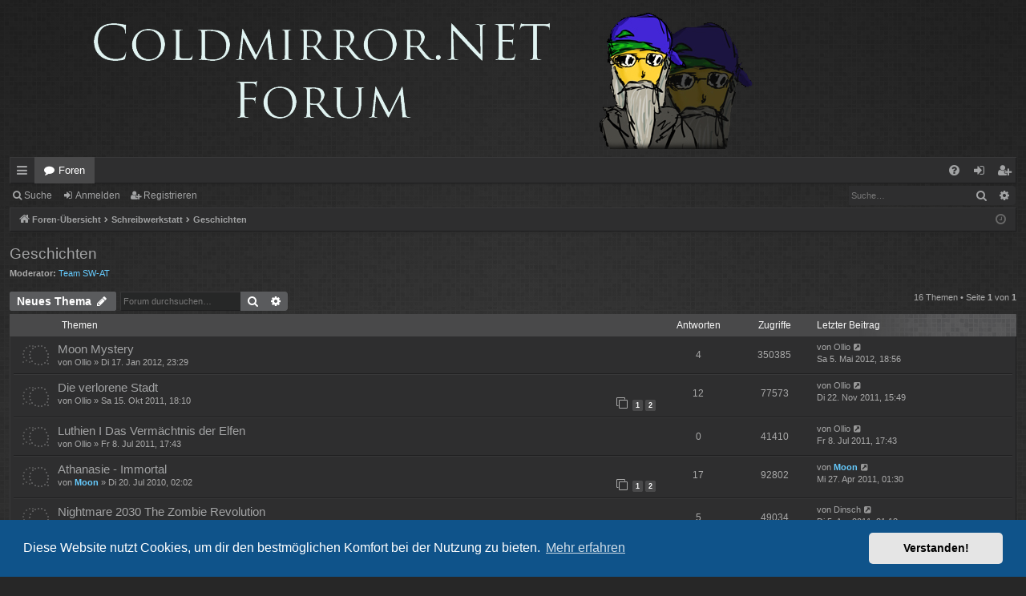

--- FILE ---
content_type: text/html; charset=UTF-8
request_url: https://coldmirror.net/viewforum.php?f=19&sid=f7def71ed78d0c44ff38810b26ca3b29
body_size: 8298
content:
<!DOCTYPE html>
<html dir="ltr" lang="de">
<head>
<meta charset="utf-8" />
<meta http-equiv="X-UA-Compatible" content="IE=edge">
<meta name="viewport" content="width=device-width, initial-scale=1" />

<title>Geschichten - Coldmirror Forum</title>




	<link rel="alternate" type="application/atom+xml" title="Feed - Coldmirror Forum" href="/app.php/feed?sid=a5dcfa03e73af9c7d9db2b5c600e3f06">					<link rel="alternate" type="application/atom+xml" title="Feed - Forum - Geschichten" href="/app.php/feed/forum/19?sid=a5dcfa03e73af9c7d9db2b5c600e3f06">		
	<link rel="canonical" href="https://forum.coldmirror.net/viewforum.php?f=19">

<!--
	phpBB style name: digi
	Based on style:   prosilver
	Original author:  Arty ( https://www.artodia.com )
	Modified by: 	  MrGaby
-->


<link href="./assets/css/font-awesome.min.css?assets_version=114" rel="stylesheet">
<link href="./styles/digi_orange/theme/stylesheet.css?assets_version=114" rel="stylesheet">



	<link href="./assets/cookieconsent/cookieconsent.min.css?assets_version=114" rel="stylesheet">

<!--[if lte IE 9]>
	<link href="./styles/digi_orange/theme/tweaks.css?assets_version=114" rel="stylesheet">
<![endif]-->


<link href="./ext/crizzo/aboutus/styles/prosilver/theme/aboutus.css?assets_version=114" rel="stylesheet" media="screen">



</head>
<body id="phpbb" class="nojs notouch section-viewforum ltr " data-online-text="Online">

<script type="text/javascript">
(function () {
  var span = document.createElement('span');
  
  span.className = 'fa';
  span.style.display = 'none';
  document.body.insertBefore(span, document.body.firstChild);
  
  function css(element, property) {
    return window.getComputedStyle(element, null).getPropertyValue(property);
  }
  
  if ((css(span, 'font-family')) !== 'FontAwesome') {
    var headHTML = document.head.innerHTML;
    headHTML += '<link href="https://cdnjs.cloudflare.com/ajax/libs/font-awesome/4.6.3/css/font-awesome.min.css" rel="stylesheet">';
    document.head.innerHTML = headHTML;
  }
  document.body.removeChild(span);
})();
</script>

	<a id="top" class="top-anchor" accesskey="t"></a>
	<div id="page-header" class="page-width">
		<div class="headerbar" role="banner">
					<div class="inner">

			<div id="site-description" class="site-description">
				<a id="logo" class="logo" href="./index.php?sid=a5dcfa03e73af9c7d9db2b5c600e3f06" title="Foren-Übersicht">
					<img src="./styles/digi_orange/theme/images/logo.png" data-src-hd="./styles/digi_orange/theme/images/logo_hd.png" alt="Coldmirror Forum"/>
				</a>
				<p class="sitename">Coldmirror Forum</p>
				<p>Das Forum für alle Coldmirror Fans und sonstige Leute</p>
				<p class="skiplink"><a href="#start_here">Zum Inhalt</a></p>
			</div>

																		
			</div>
					</div>


				


<div class="navbar tabbed not-static" role="navigation">
	<div class="inner page-width">
		<div class="nav-tabs" data-current-page="viewforum">
			<ul class="leftside">
				<li id="quick-links" class="quick-links tab responsive-menu dropdown-container">
					<a href="#" class="nav-link dropdown-trigger">Schnellzugriff</a>
					<div class="dropdown">
						<div class="pointer"><div class="pointer-inner"></div></div>
						<ul class="dropdown-contents" role="menu">
								
			<li class="separator"></li>
													<li>
								<a href="./search.php?search_id=unanswered&amp;sid=a5dcfa03e73af9c7d9db2b5c600e3f06" role="menuitem">
									<i class="icon fa-file-o fa-fw icon-gray" aria-hidden="true"></i><span>Unbeantwortete Themen</span>
								</a>
							</li>
							<li>
								<a href="./search.php?search_id=active_topics&amp;sid=a5dcfa03e73af9c7d9db2b5c600e3f06" role="menuitem">
									<i class="icon fa-file-o fa-fw icon-blue" aria-hidden="true"></i><span>Aktive Themen</span>
								</a>
							</li>
							<li class="separator"></li>
							<li>
								<a href="./search.php?sid=a5dcfa03e73af9c7d9db2b5c600e3f06" role="menuitem">
									<i class="icon fa-search fa-fw" aria-hidden="true"></i><span>Suche</span>
								</a>
							</li>	
	
													</ul>
					</div>
				</li>
												<li class="tab forums selected" data-responsive-class="small-icon icon-forums">
					<a class="nav-link" href="./index.php?sid=a5dcfa03e73af9c7d9db2b5c600e3f06">Foren</a>
				</li>
											</ul>
			<ul class="rightside" role="menu">
								<li class="tab faq" data-select-match="faq" data-responsive-class="small-icon icon-faq">
					<a class="nav-link" href="/app.php/help/faq?sid=a5dcfa03e73af9c7d9db2b5c600e3f06" rel="help" title="Häufig gestellte Fragen" role="menuitem">
						<i class="icon fa-question-circle fa-fw" aria-hidden="true"></i><span>FAQ</span>
					</a>
				</li>
																									<li class="tab login"  data-skip-responsive="true" data-select-match="login"><a class="nav-link" href="./ucp.php?mode=login&amp;redirect=viewforum.php%3Ff%3D19&amp;sid=a5dcfa03e73af9c7d9db2b5c600e3f06" title="Anmelden" accesskey="x" role="menuitem">Anmelden</a></li>
											<li class="tab register" data-skip-responsive="true" data-select-match="register"><a class="nav-link" href="./ucp.php?mode=register&amp;sid=a5dcfa03e73af9c7d9db2b5c600e3f06" role="menuitem">Registrieren</a></li>
																	</ul>
		</div>
	</div>
</div>

<div class="navbar secondary with-search">
	<ul role="menubar">
											<li class="small-icon icon-search responsive-hide"><a href="./search.php?sid=a5dcfa03e73af9c7d9db2b5c600e3f06">Suche</a></li>
														<li class="small-icon icon-login"><a href="./ucp.php?mode=login&amp;redirect=viewforum.php%3Ff%3D19&amp;sid=a5dcfa03e73af9c7d9db2b5c600e3f06" title="Anmelden">Anmelden</a></li>
									<li class="small-icon icon-register"><a href="./ucp.php?mode=register&amp;sid=a5dcfa03e73af9c7d9db2b5c600e3f06">Registrieren</a></li>
									
					<li class="search-box not-responsive">			<div id="search-box" class="search-box search-header" role="search">
				<form action="./search.php?sid=a5dcfa03e73af9c7d9db2b5c600e3f06" method="get" id="search">
				<fieldset>
					<input name="keywords" id="keywords" type="search" maxlength="128" title="Suche nach Wörtern" class="inputbox search tiny" size="20" value="" placeholder="Suche…" />
					<button class="button button-search" type="submit" title="Suche">
						<i class="icon fa-search fa-fw" aria-hidden="true"></i><span class="sr-only">Suche</span>
					</button>
					<a href="./search.php?sid=a5dcfa03e73af9c7d9db2b5c600e3f06" class="button button-search-end" title="Erweiterte Suche">
						<i class="icon fa-cog fa-fw" aria-hidden="true"></i><span class="sr-only">Erweiterte Suche</span>
					</a>
					<input type="hidden" name="sid" value="a5dcfa03e73af9c7d9db2b5c600e3f06" />

				</fieldset>
				</form>
			</div>
			</li>
			</ul>
</div>

	</div>

<div id="wrap" class="page-width">

	
	<a id="start_here" class="top-anchor"></a>
	<div id="page-body" class="page-body" role="main">
		<div class="navbar">
	<ul id="nav-breadcrumbs" class="nav-breadcrumbs linklist navlinks" role="menubar">
				
		
		<li class="breadcrumbs" itemscope itemtype="https://schema.org/BreadcrumbList">

			
						<span class="crumb" itemtype="https://schema.org/ListItem" itemprop="itemListElement" itemscope><a itemprop="item" href="./index.php?sid=a5dcfa03e73af9c7d9db2b5c600e3f06" accesskey="h" data-navbar-reference="index"><i class="icon fa-home fa-fw"></i><span itemprop="name">Foren-Übersicht</span></a><meta itemprop="position" content="1" /></span>

									
						<span class="crumb" itemtype="https://schema.org/ListItem" itemprop="itemListElement" itemscope data-forum-id="17"><a itemprop="item" href="./viewforum.php?f=17&amp;sid=a5dcfa03e73af9c7d9db2b5c600e3f06"><span itemprop="name">Schreibwerkstatt</span></a><meta itemprop="position" content="2" /></span>
												
						<span class="crumb" itemtype="https://schema.org/ListItem" itemprop="itemListElement" itemscope data-forum-id="19"><a itemprop="item" href="./viewforum.php?f=19&amp;sid=a5dcfa03e73af9c7d9db2b5c600e3f06"><span itemprop="name">Geschichten</span></a><meta itemprop="position" content="3" /></span>
						
			
		</li>

		
		
			<li class="rightside responsive-search">
				<a href="./search.php?sid=a5dcfa03e73af9c7d9db2b5c600e3f06" title="Zeigt die erweiterten Suchoptionen an" role="menuitem">
					<i class="icon fa-search fa-fw" aria-hidden="true"></i><span class="sr-only">Suche</span>
				</a>
			</li>
				<li class="rightside dropdown-container icon-only">
			<a href="#" class="dropdown-trigger time" title="Aktuelle Zeit: Sa 17. Jan 2026, 07:35"><i class="fa fa-clock-o"></i></a>
			<div class="dropdown">
				<div class="pointer"><div class="pointer-inner"></div></div>
				<ul class="dropdown-contents">
					<li>Aktuelle Zeit: Sa 17. Jan 2026, 07:35</li>
					<li>Alle Zeiten sind <span title="UTC+1">UTC+01:00</span></li>
				</ul>
			</div>
		</li>
	</ul>
</div>

		
		<h2 class="forum-title"><a href="./viewforum.php?f=19&amp;sid=a5dcfa03e73af9c7d9db2b5c600e3f06">Geschichten</a></h2>
<div>
	<!-- NOTE: remove the style="display: none" when you want to have the forum description on the forum body -->
	<div style="display: none !important;">Bereich für eure Geschichten<br /></div>	<p><strong>Moderator:</strong> <a style="color:#66CCFF;" href="./memberlist.php?mode=group&amp;g=10&amp;sid=a5dcfa03e73af9c7d9db2b5c600e3f06">Team SW-AT</a></p></div>



	<div class="action-bar bar-top">

				
		<a href="./posting.php?mode=post&amp;f=19&amp;sid=a5dcfa03e73af9c7d9db2b5c600e3f06" class="button" title="Neues Thema erstellen">
							<span>Neues Thema</span> <i class="icon fa-pencil fa-fw" aria-hidden="true"></i>
					</a>
			
	
			<div class="search-box" role="search">
			<form method="get" id="forum-search" action="./search.php?sid=a5dcfa03e73af9c7d9db2b5c600e3f06">
			<fieldset>
				<input class="inputbox search tiny" type="search" name="keywords" id="search_keywords" size="20" placeholder="Forum durchsuchen…" />
				<button class="button button-search" type="submit" title="Suche">
					<i class="icon fa-search fa-fw" aria-hidden="true"></i><span class="sr-only">Suche</span>
				</button>
				<a href="./search.php?fid%5B%5D=19&amp;sid=a5dcfa03e73af9c7d9db2b5c600e3f06" class="button button-search-end" title="Erweiterte Suche">
					<i class="icon fa-cog fa-fw" aria-hidden="true"></i><span class="sr-only">Erweiterte Suche</span>
				</a>
				<input type="hidden" name="fid[0]" value="19" />
<input type="hidden" name="sid" value="a5dcfa03e73af9c7d9db2b5c600e3f06" />

			</fieldset>
			</form>
		</div>
	
	<div class="pagination">
				16 Themen
					&bull; Seite <strong>1</strong> von <strong>1</strong>
			</div>

	</div>




	
			<div class="forumbg">
		<div class="inner">
		<ul class="topiclist">
			<li class="header">
				<dl class="row-item">
					<dt><div class="list-inner">Themen</div></dt>
					<dd class="posts">Antworten</dd>
					<dd class="views">Zugriffe</dd>
					<dd class="lastpost"><span>Letzter Beitrag</span></dd>
				</dl>
			</li>
		</ul>
		<ul class="topiclist topics">
	
				<li class="row bg1">
						<dl class="row-item topic_read">
				<dt title="Keine ungelesenen Beiträge">
										<div class="list-inner">
																		<a href="./viewtopic.php?t=589&amp;sid=a5dcfa03e73af9c7d9db2b5c600e3f06" class="topictitle">Moon Mystery</a>																								<br />
												
												<div class="responsive-show" style="display: none;">
							Letzter Beitrag von <a href="./memberlist.php?mode=viewprofile&amp;u=730&amp;sid=a5dcfa03e73af9c7d9db2b5c600e3f06" class="username">Ollio</a> &laquo; <a href="./viewtopic.php?p=27584&amp;sid=a5dcfa03e73af9c7d9db2b5c600e3f06#p27584" title="Gehe zum letzten Beitrag"><time datetime="2012-05-05T17:56:51+00:00">Sa 5. Mai 2012, 18:56</time></a>
													</div>
														<span class="responsive-show left-box" style="display: none;">Antworten: <strong>4</strong></span>
													
						<div class="topic-poster responsive-hide left-box">
																												von <a href="./memberlist.php?mode=viewprofile&amp;u=730&amp;sid=a5dcfa03e73af9c7d9db2b5c600e3f06" class="username">Ollio</a> &raquo; <time datetime="2012-01-17T22:29:25+00:00">Di 17. Jan 2012, 23:29</time>
																				</div>
						
											</div>
				</dt>
				<dd class="posts">4 <dfn>Antworten</dfn></dd>
				<dd class="views">350385 <dfn>Zugriffe</dfn></dd>
				<dd class="lastpost">
					<span><dfn>Letzter Beitrag </dfn>von <a href="./memberlist.php?mode=viewprofile&amp;u=730&amp;sid=a5dcfa03e73af9c7d9db2b5c600e3f06" class="username">Ollio</a>													<a href="./viewtopic.php?p=27584&amp;sid=a5dcfa03e73af9c7d9db2b5c600e3f06#p27584" title="Gehe zum letzten Beitrag">
								<i class="icon fa-external-link-square fa-fw icon-lightgray icon-md" aria-hidden="true"></i><span class="sr-only"></span>
							</a>
												<br /><time datetime="2012-05-05T17:56:51+00:00">Sa 5. Mai 2012, 18:56</time>
					</span>
				</dd>
			</dl>
					</li>
		
	

	
	
				<li class="row bg2">
						<dl class="row-item topic_read">
				<dt title="Keine ungelesenen Beiträge">
										<div class="list-inner">
																		<a href="./viewtopic.php?t=533&amp;sid=a5dcfa03e73af9c7d9db2b5c600e3f06" class="topictitle">Die verlorene Stadt</a>																								<br />
												
												<div class="responsive-show" style="display: none;">
							Letzter Beitrag von <a href="./memberlist.php?mode=viewprofile&amp;u=730&amp;sid=a5dcfa03e73af9c7d9db2b5c600e3f06" class="username">Ollio</a> &laquo; <a href="./viewtopic.php?p=27264&amp;sid=a5dcfa03e73af9c7d9db2b5c600e3f06#p27264" title="Gehe zum letzten Beitrag"><time datetime="2011-11-22T14:49:45+00:00">Di 22. Nov 2011, 15:49</time></a>
													</div>
														<span class="responsive-show left-box" style="display: none;">Antworten: <strong>12</strong></span>
													
						<div class="topic-poster responsive-hide left-box">
																												von <a href="./memberlist.php?mode=viewprofile&amp;u=730&amp;sid=a5dcfa03e73af9c7d9db2b5c600e3f06" class="username">Ollio</a> &raquo; <time datetime="2011-10-15T17:10:06+00:00">Sa 15. Okt 2011, 18:10</time>
																				</div>
												<div class="pagination">
							<span><i class="icon fa-clone fa-fw" aria-hidden="true"></i></span>
							<ul>
															<li><a class="button" href="./viewtopic.php?t=533&amp;sid=a5dcfa03e73af9c7d9db2b5c600e3f06">1</a></li>
																							<li><a class="button" href="./viewtopic.php?t=533&amp;sid=a5dcfa03e73af9c7d9db2b5c600e3f06&amp;start=10">2</a></li>
																																													</ul>
						</div>
						
											</div>
				</dt>
				<dd class="posts">12 <dfn>Antworten</dfn></dd>
				<dd class="views">77573 <dfn>Zugriffe</dfn></dd>
				<dd class="lastpost">
					<span><dfn>Letzter Beitrag </dfn>von <a href="./memberlist.php?mode=viewprofile&amp;u=730&amp;sid=a5dcfa03e73af9c7d9db2b5c600e3f06" class="username">Ollio</a>													<a href="./viewtopic.php?p=27264&amp;sid=a5dcfa03e73af9c7d9db2b5c600e3f06#p27264" title="Gehe zum letzten Beitrag">
								<i class="icon fa-external-link-square fa-fw icon-lightgray icon-md" aria-hidden="true"></i><span class="sr-only"></span>
							</a>
												<br /><time datetime="2011-11-22T14:49:45+00:00">Di 22. Nov 2011, 15:49</time>
					</span>
				</dd>
			</dl>
					</li>
		
	

	
	
				<li class="row bg1">
						<dl class="row-item topic_read">
				<dt title="Keine ungelesenen Beiträge">
										<div class="list-inner">
																		<a href="./viewtopic.php?t=514&amp;sid=a5dcfa03e73af9c7d9db2b5c600e3f06" class="topictitle">Luthien I Das Vermächtnis der Elfen</a>																								<br />
												
												<div class="responsive-show" style="display: none;">
							Letzter Beitrag von <a href="./memberlist.php?mode=viewprofile&amp;u=730&amp;sid=a5dcfa03e73af9c7d9db2b5c600e3f06" class="username">Ollio</a> &laquo; <a href="./viewtopic.php?p=27100&amp;sid=a5dcfa03e73af9c7d9db2b5c600e3f06#p27100" title="Gehe zum letzten Beitrag"><time datetime="2011-07-08T16:43:47+00:00">Fr 8. Jul 2011, 17:43</time></a>
													</div>
													
						<div class="topic-poster responsive-hide left-box">
																												von <a href="./memberlist.php?mode=viewprofile&amp;u=730&amp;sid=a5dcfa03e73af9c7d9db2b5c600e3f06" class="username">Ollio</a> &raquo; <time datetime="2011-07-08T16:43:47+00:00">Fr 8. Jul 2011, 17:43</time>
																				</div>
						
											</div>
				</dt>
				<dd class="posts">0 <dfn>Antworten</dfn></dd>
				<dd class="views">41410 <dfn>Zugriffe</dfn></dd>
				<dd class="lastpost">
					<span><dfn>Letzter Beitrag </dfn>von <a href="./memberlist.php?mode=viewprofile&amp;u=730&amp;sid=a5dcfa03e73af9c7d9db2b5c600e3f06" class="username">Ollio</a>													<a href="./viewtopic.php?p=27100&amp;sid=a5dcfa03e73af9c7d9db2b5c600e3f06#p27100" title="Gehe zum letzten Beitrag">
								<i class="icon fa-external-link-square fa-fw icon-lightgray icon-md" aria-hidden="true"></i><span class="sr-only"></span>
							</a>
												<br /><time datetime="2011-07-08T16:43:47+00:00">Fr 8. Jul 2011, 17:43</time>
					</span>
				</dd>
			</dl>
					</li>
		
	

	
	
				<li class="row bg2">
						<dl class="row-item topic_read">
				<dt title="Keine ungelesenen Beiträge">
										<div class="list-inner">
																		<a href="./viewtopic.php?t=400&amp;sid=a5dcfa03e73af9c7d9db2b5c600e3f06" class="topictitle">Athanasie - Immortal</a>																								<br />
												
												<div class="responsive-show" style="display: none;">
							Letzter Beitrag von <a href="./memberlist.php?mode=viewprofile&amp;u=57&amp;sid=a5dcfa03e73af9c7d9db2b5c600e3f06" style="color: #66CCFF;" class="username-coloured">Moon</a> &laquo; <a href="./viewtopic.php?p=26951&amp;sid=a5dcfa03e73af9c7d9db2b5c600e3f06#p26951" title="Gehe zum letzten Beitrag"><time datetime="2011-04-27T00:30:36+00:00">Mi 27. Apr 2011, 01:30</time></a>
													</div>
														<span class="responsive-show left-box" style="display: none;">Antworten: <strong>17</strong></span>
													
						<div class="topic-poster responsive-hide left-box">
																												von <a href="./memberlist.php?mode=viewprofile&amp;u=57&amp;sid=a5dcfa03e73af9c7d9db2b5c600e3f06" style="color: #66CCFF;" class="username-coloured">Moon</a> &raquo; <time datetime="2010-07-20T01:02:10+00:00">Di 20. Jul 2010, 02:02</time>
																				</div>
												<div class="pagination">
							<span><i class="icon fa-clone fa-fw" aria-hidden="true"></i></span>
							<ul>
															<li><a class="button" href="./viewtopic.php?t=400&amp;sid=a5dcfa03e73af9c7d9db2b5c600e3f06">1</a></li>
																							<li><a class="button" href="./viewtopic.php?t=400&amp;sid=a5dcfa03e73af9c7d9db2b5c600e3f06&amp;start=10">2</a></li>
																																													</ul>
						</div>
						
											</div>
				</dt>
				<dd class="posts">17 <dfn>Antworten</dfn></dd>
				<dd class="views">92802 <dfn>Zugriffe</dfn></dd>
				<dd class="lastpost">
					<span><dfn>Letzter Beitrag </dfn>von <a href="./memberlist.php?mode=viewprofile&amp;u=57&amp;sid=a5dcfa03e73af9c7d9db2b5c600e3f06" style="color: #66CCFF;" class="username-coloured">Moon</a>													<a href="./viewtopic.php?p=26951&amp;sid=a5dcfa03e73af9c7d9db2b5c600e3f06#p26951" title="Gehe zum letzten Beitrag">
								<i class="icon fa-external-link-square fa-fw icon-lightgray icon-md" aria-hidden="true"></i><span class="sr-only"></span>
							</a>
												<br /><time datetime="2011-04-27T00:30:36+00:00">Mi 27. Apr 2011, 01:30</time>
					</span>
				</dd>
			</dl>
					</li>
		
	

	
	
				<li class="row bg1">
						<dl class="row-item topic_read">
				<dt title="Keine ungelesenen Beiträge">
										<div class="list-inner">
																		<a href="./viewtopic.php?t=485&amp;sid=a5dcfa03e73af9c7d9db2b5c600e3f06" class="topictitle">Nightmare 2030 The Zombie Revolution</a>																								<br />
												
												<div class="responsive-show" style="display: none;">
							Letzter Beitrag von <a href="./memberlist.php?mode=viewprofile&amp;u=80&amp;sid=a5dcfa03e73af9c7d9db2b5c600e3f06" class="username">Dinsch</a> &laquo; <a href="./viewtopic.php?p=26918&amp;sid=a5dcfa03e73af9c7d9db2b5c600e3f06#p26918" title="Gehe zum letzten Beitrag"><time datetime="2011-04-05T20:18:14+00:00">Di 5. Apr 2011, 21:18</time></a>
													</div>
														<span class="responsive-show left-box" style="display: none;">Antworten: <strong>5</strong></span>
													
						<div class="topic-poster responsive-hide left-box">
																												von <a href="./memberlist.php?mode=viewprofile&amp;u=730&amp;sid=a5dcfa03e73af9c7d9db2b5c600e3f06" class="username">Ollio</a> &raquo; <time datetime="2011-03-10T18:42:29+00:00">Do 10. Mär 2011, 19:42</time>
																				</div>
						
											</div>
				</dt>
				<dd class="posts">5 <dfn>Antworten</dfn></dd>
				<dd class="views">49034 <dfn>Zugriffe</dfn></dd>
				<dd class="lastpost">
					<span><dfn>Letzter Beitrag </dfn>von <a href="./memberlist.php?mode=viewprofile&amp;u=80&amp;sid=a5dcfa03e73af9c7d9db2b5c600e3f06" class="username">Dinsch</a>													<a href="./viewtopic.php?p=26918&amp;sid=a5dcfa03e73af9c7d9db2b5c600e3f06#p26918" title="Gehe zum letzten Beitrag">
								<i class="icon fa-external-link-square fa-fw icon-lightgray icon-md" aria-hidden="true"></i><span class="sr-only"></span>
							</a>
												<br /><time datetime="2011-04-05T20:18:14+00:00">Di 5. Apr 2011, 21:18</time>
					</span>
				</dd>
			</dl>
					</li>
		
	

	
	
				<li class="row bg2">
						<dl class="row-item topic_read">
				<dt title="Keine ungelesenen Beiträge">
										<div class="list-inner">
																		<a href="./viewtopic.php?t=487&amp;sid=a5dcfa03e73af9c7d9db2b5c600e3f06" class="topictitle">Last Words (Interaktives Hörspiel)</a>																								<br />
												
												<div class="responsive-show" style="display: none;">
							Letzter Beitrag von <a href="./memberlist.php?mode=viewprofile&amp;u=748&amp;sid=a5dcfa03e73af9c7d9db2b5c600e3f06" class="username">Zyriak</a> &laquo; <a href="./viewtopic.php?p=26852&amp;sid=a5dcfa03e73af9c7d9db2b5c600e3f06#p26852" title="Gehe zum letzten Beitrag"><time datetime="2011-03-17T10:55:12+00:00">Do 17. Mär 2011, 11:55</time></a>
													</div>
													
						<div class="topic-poster responsive-hide left-box">
																												von <a href="./memberlist.php?mode=viewprofile&amp;u=748&amp;sid=a5dcfa03e73af9c7d9db2b5c600e3f06" class="username">Zyriak</a> &raquo; <time datetime="2011-03-17T10:55:12+00:00">Do 17. Mär 2011, 11:55</time>
																				</div>
						
											</div>
				</dt>
				<dd class="posts">0 <dfn>Antworten</dfn></dd>
				<dd class="views">44732 <dfn>Zugriffe</dfn></dd>
				<dd class="lastpost">
					<span><dfn>Letzter Beitrag </dfn>von <a href="./memberlist.php?mode=viewprofile&amp;u=748&amp;sid=a5dcfa03e73af9c7d9db2b5c600e3f06" class="username">Zyriak</a>													<a href="./viewtopic.php?p=26852&amp;sid=a5dcfa03e73af9c7d9db2b5c600e3f06#p26852" title="Gehe zum letzten Beitrag">
								<i class="icon fa-external-link-square fa-fw icon-lightgray icon-md" aria-hidden="true"></i><span class="sr-only"></span>
							</a>
												<br /><time datetime="2011-03-17T10:55:12+00:00">Do 17. Mär 2011, 11:55</time>
					</span>
				</dd>
			</dl>
					</li>
		
	

	
	
				<li class="row bg1">
						<dl class="row-item topic_read_hot">
				<dt title="Keine ungelesenen Beiträge">
										<div class="list-inner">
																		<a href="./viewtopic.php?t=192&amp;sid=a5dcfa03e73af9c7d9db2b5c600e3f06" class="topictitle">Schreibt euch leer</a>																								<br />
												
												<div class="responsive-show" style="display: none;">
							Letzter Beitrag von <a href="./memberlist.php?mode=viewprofile&amp;u=212&amp;sid=a5dcfa03e73af9c7d9db2b5c600e3f06" class="username">Misha</a> &laquo; <a href="./viewtopic.php?p=22442&amp;sid=a5dcfa03e73af9c7d9db2b5c600e3f06#p22442" title="Gehe zum letzten Beitrag"><time datetime="2010-06-06T19:58:12+00:00">So 6. Jun 2010, 20:58</time></a>
													</div>
														<span class="responsive-show left-box" style="display: none;">Antworten: <strong>72</strong></span>
													
						<div class="topic-poster responsive-hide left-box">
							<i class="icon fa-bar-chart fa-fw" aria-hidden="true"></i>																					von <a href="./memberlist.php?mode=viewprofile&amp;u=212&amp;sid=a5dcfa03e73af9c7d9db2b5c600e3f06" class="username">Misha</a> &raquo; <time datetime="2009-11-16T21:44:30+00:00">Mo 16. Nov 2009, 22:44</time>
																				</div>
												<div class="pagination">
							<span><i class="icon fa-clone fa-fw" aria-hidden="true"></i></span>
							<ul>
															<li><a class="button" href="./viewtopic.php?t=192&amp;sid=a5dcfa03e73af9c7d9db2b5c600e3f06">1</a></li>
																							<li class="ellipsis"><span>…</span></li>
																							<li><a class="button" href="./viewtopic.php?t=192&amp;sid=a5dcfa03e73af9c7d9db2b5c600e3f06&amp;start=30">4</a></li>
																							<li><a class="button" href="./viewtopic.php?t=192&amp;sid=a5dcfa03e73af9c7d9db2b5c600e3f06&amp;start=40">5</a></li>
																							<li><a class="button" href="./viewtopic.php?t=192&amp;sid=a5dcfa03e73af9c7d9db2b5c600e3f06&amp;start=50">6</a></li>
																							<li><a class="button" href="./viewtopic.php?t=192&amp;sid=a5dcfa03e73af9c7d9db2b5c600e3f06&amp;start=60">7</a></li>
																							<li><a class="button" href="./viewtopic.php?t=192&amp;sid=a5dcfa03e73af9c7d9db2b5c600e3f06&amp;start=70">8</a></li>
																																													</ul>
						</div>
						
											</div>
				</dt>
				<dd class="posts">72 <dfn>Antworten</dfn></dd>
				<dd class="views">304014 <dfn>Zugriffe</dfn></dd>
				<dd class="lastpost">
					<span><dfn>Letzter Beitrag </dfn>von <a href="./memberlist.php?mode=viewprofile&amp;u=212&amp;sid=a5dcfa03e73af9c7d9db2b5c600e3f06" class="username">Misha</a>													<a href="./viewtopic.php?p=22442&amp;sid=a5dcfa03e73af9c7d9db2b5c600e3f06#p22442" title="Gehe zum letzten Beitrag">
								<i class="icon fa-external-link-square fa-fw icon-lightgray icon-md" aria-hidden="true"></i><span class="sr-only"></span>
							</a>
												<br /><time datetime="2010-06-06T19:58:12+00:00">So 6. Jun 2010, 20:58</time>
					</span>
				</dd>
			</dl>
					</li>
		
	

	
	
				<li class="row bg2">
						<dl class="row-item topic_read">
				<dt title="Keine ungelesenen Beiträge">
										<div class="list-inner">
																		<a href="./viewtopic.php?t=312&amp;sid=a5dcfa03e73af9c7d9db2b5c600e3f06" class="topictitle">TVS (Working Title)</a>																								<br />
												
												<div class="responsive-show" style="display: none;">
							Letzter Beitrag von <a href="./memberlist.php?mode=viewprofile&amp;u=164&amp;sid=a5dcfa03e73af9c7d9db2b5c600e3f06" class="username">Jake</a> &laquo; <a href="./viewtopic.php?p=16748&amp;sid=a5dcfa03e73af9c7d9db2b5c600e3f06#p16748" title="Gehe zum letzten Beitrag"><time datetime="2010-04-09T18:22:00+00:00">Fr 9. Apr 2010, 19:22</time></a>
													</div>
														<span class="responsive-show left-box" style="display: none;">Antworten: <strong>22</strong></span>
													
						<div class="topic-poster responsive-hide left-box">
																												von <a href="./memberlist.php?mode=viewprofile&amp;u=522&amp;sid=a5dcfa03e73af9c7d9db2b5c600e3f06" class="username">DarthHomer</a> &raquo; <time datetime="2010-04-07T00:29:43+00:00">Mi 7. Apr 2010, 01:29</time>
																				</div>
												<div class="pagination">
							<span><i class="icon fa-clone fa-fw" aria-hidden="true"></i></span>
							<ul>
															<li><a class="button" href="./viewtopic.php?t=312&amp;sid=a5dcfa03e73af9c7d9db2b5c600e3f06">1</a></li>
																							<li><a class="button" href="./viewtopic.php?t=312&amp;sid=a5dcfa03e73af9c7d9db2b5c600e3f06&amp;start=10">2</a></li>
																							<li><a class="button" href="./viewtopic.php?t=312&amp;sid=a5dcfa03e73af9c7d9db2b5c600e3f06&amp;start=20">3</a></li>
																																													</ul>
						</div>
						
											</div>
				</dt>
				<dd class="posts">22 <dfn>Antworten</dfn></dd>
				<dd class="views">105221 <dfn>Zugriffe</dfn></dd>
				<dd class="lastpost">
					<span><dfn>Letzter Beitrag </dfn>von <a href="./memberlist.php?mode=viewprofile&amp;u=164&amp;sid=a5dcfa03e73af9c7d9db2b5c600e3f06" class="username">Jake</a>													<a href="./viewtopic.php?p=16748&amp;sid=a5dcfa03e73af9c7d9db2b5c600e3f06#p16748" title="Gehe zum letzten Beitrag">
								<i class="icon fa-external-link-square fa-fw icon-lightgray icon-md" aria-hidden="true"></i><span class="sr-only"></span>
							</a>
												<br /><time datetime="2010-04-09T18:22:00+00:00">Fr 9. Apr 2010, 19:22</time>
					</span>
				</dd>
			</dl>
					</li>
		
	

	
	
				<li class="row bg1">
						<dl class="row-item topic_read">
				<dt title="Keine ungelesenen Beiträge">
										<div class="list-inner">
																		<a href="./viewtopic.php?t=196&amp;sid=a5dcfa03e73af9c7d9db2b5c600e3f06" class="topictitle">Immortal</a>																								<br />
												
												<div class="responsive-show" style="display: none;">
							Letzter Beitrag von <a href="./memberlist.php?mode=viewprofile&amp;u=212&amp;sid=a5dcfa03e73af9c7d9db2b5c600e3f06" class="username">Misha</a> &laquo; <a href="./viewtopic.php?p=11764&amp;sid=a5dcfa03e73af9c7d9db2b5c600e3f06#p11764" title="Gehe zum letzten Beitrag"><time datetime="2010-01-19T20:28:32+00:00">Di 19. Jan 2010, 21:28</time></a>
													</div>
														<span class="responsive-show left-box" style="display: none;">Antworten: <strong>4</strong></span>
													
						<div class="topic-poster responsive-hide left-box">
																												von <a href="./memberlist.php?mode=viewprofile&amp;u=212&amp;sid=a5dcfa03e73af9c7d9db2b5c600e3f06" class="username">Misha</a> &raquo; <time datetime="2009-11-20T21:05:01+00:00">Fr 20. Nov 2009, 22:05</time>
																				</div>
						
											</div>
				</dt>
				<dd class="posts">4 <dfn>Antworten</dfn></dd>
				<dd class="views">33517 <dfn>Zugriffe</dfn></dd>
				<dd class="lastpost">
					<span><dfn>Letzter Beitrag </dfn>von <a href="./memberlist.php?mode=viewprofile&amp;u=212&amp;sid=a5dcfa03e73af9c7d9db2b5c600e3f06" class="username">Misha</a>													<a href="./viewtopic.php?p=11764&amp;sid=a5dcfa03e73af9c7d9db2b5c600e3f06#p11764" title="Gehe zum letzten Beitrag">
								<i class="icon fa-external-link-square fa-fw icon-lightgray icon-md" aria-hidden="true"></i><span class="sr-only"></span>
							</a>
												<br /><time datetime="2010-01-19T20:28:32+00:00">Di 19. Jan 2010, 21:28</time>
					</span>
				</dd>
			</dl>
					</li>
		
	

	
	
				<li class="row bg2">
						<dl class="row-item topic_read">
				<dt title="Keine ungelesenen Beiträge">
										<div class="list-inner">
																		<a href="./viewtopic.php?t=255&amp;sid=a5dcfa03e73af9c7d9db2b5c600e3f06" class="topictitle">Avalee</a>																								<br />
												
												<div class="responsive-show" style="display: none;">
							Letzter Beitrag von <a href="./memberlist.php?mode=viewprofile&amp;u=431&amp;sid=a5dcfa03e73af9c7d9db2b5c600e3f06" class="username">Marilou</a> &laquo; <a href="./viewtopic.php?p=11142&amp;sid=a5dcfa03e73af9c7d9db2b5c600e3f06#p11142" title="Gehe zum letzten Beitrag"><time datetime="2010-01-12T15:39:16+00:00">Di 12. Jan 2010, 16:39</time></a>
													</div>
														<span class="responsive-show left-box" style="display: none;">Antworten: <strong>3</strong></span>
													
						<div class="topic-poster responsive-hide left-box">
																												von <a href="./memberlist.php?mode=viewprofile&amp;u=431&amp;sid=a5dcfa03e73af9c7d9db2b5c600e3f06" class="username">Marilou</a> &raquo; <time datetime="2010-01-11T12:56:52+00:00">Mo 11. Jan 2010, 13:56</time>
																				</div>
						
											</div>
				</dt>
				<dd class="posts">3 <dfn>Antworten</dfn></dd>
				<dd class="views">33658 <dfn>Zugriffe</dfn></dd>
				<dd class="lastpost">
					<span><dfn>Letzter Beitrag </dfn>von <a href="./memberlist.php?mode=viewprofile&amp;u=431&amp;sid=a5dcfa03e73af9c7d9db2b5c600e3f06" class="username">Marilou</a>													<a href="./viewtopic.php?p=11142&amp;sid=a5dcfa03e73af9c7d9db2b5c600e3f06#p11142" title="Gehe zum letzten Beitrag">
								<i class="icon fa-external-link-square fa-fw icon-lightgray icon-md" aria-hidden="true"></i><span class="sr-only"></span>
							</a>
												<br /><time datetime="2010-01-12T15:39:16+00:00">Di 12. Jan 2010, 16:39</time>
					</span>
				</dd>
			</dl>
					</li>
		
	

	
	
				<li class="row bg1">
						<dl class="row-item topic_read">
				<dt title="Keine ungelesenen Beiträge">
										<div class="list-inner">
																		<a href="./viewtopic.php?t=136&amp;sid=a5dcfa03e73af9c7d9db2b5c600e3f06" class="topictitle">Changeling</a>																								<br />
												
												<div class="responsive-show" style="display: none;">
							Letzter Beitrag von <a href="./memberlist.php?mode=viewprofile&amp;u=212&amp;sid=a5dcfa03e73af9c7d9db2b5c600e3f06" class="username">Misha</a> &laquo; <a href="./viewtopic.php?p=10658&amp;sid=a5dcfa03e73af9c7d9db2b5c600e3f06#p10658" title="Gehe zum letzten Beitrag"><time datetime="2010-01-06T16:42:04+00:00">Mi 6. Jan 2010, 17:42</time></a>
													</div>
														<span class="responsive-show left-box" style="display: none;">Antworten: <strong>11</strong></span>
													
						<div class="topic-poster responsive-hide left-box">
																												von <a href="./memberlist.php?mode=viewprofile&amp;u=212&amp;sid=a5dcfa03e73af9c7d9db2b5c600e3f06" class="username">Misha</a> &raquo; <time datetime="2009-10-15T22:06:27+00:00">Do 15. Okt 2009, 23:06</time>
																				</div>
												<div class="pagination">
							<span><i class="icon fa-clone fa-fw" aria-hidden="true"></i></span>
							<ul>
															<li><a class="button" href="./viewtopic.php?t=136&amp;sid=a5dcfa03e73af9c7d9db2b5c600e3f06">1</a></li>
																							<li><a class="button" href="./viewtopic.php?t=136&amp;sid=a5dcfa03e73af9c7d9db2b5c600e3f06&amp;start=10">2</a></li>
																																													</ul>
						</div>
						
											</div>
				</dt>
				<dd class="posts">11 <dfn>Antworten</dfn></dd>
				<dd class="views">66539 <dfn>Zugriffe</dfn></dd>
				<dd class="lastpost">
					<span><dfn>Letzter Beitrag </dfn>von <a href="./memberlist.php?mode=viewprofile&amp;u=212&amp;sid=a5dcfa03e73af9c7d9db2b5c600e3f06" class="username">Misha</a>													<a href="./viewtopic.php?p=10658&amp;sid=a5dcfa03e73af9c7d9db2b5c600e3f06#p10658" title="Gehe zum letzten Beitrag">
								<i class="icon fa-external-link-square fa-fw icon-lightgray icon-md" aria-hidden="true"></i><span class="sr-only"></span>
							</a>
												<br /><time datetime="2010-01-06T16:42:04+00:00">Mi 6. Jan 2010, 17:42</time>
					</span>
				</dd>
			</dl>
					</li>
		
	

	
	
				<li class="row bg2">
						<dl class="row-item topic_read">
				<dt title="Keine ungelesenen Beiträge">
										<div class="list-inner">
																		<a href="./viewtopic.php?t=121&amp;sid=a5dcfa03e73af9c7d9db2b5c600e3f06" class="topictitle">Irohat</a>																								<br />
												
												<div class="responsive-show" style="display: none;">
							Letzter Beitrag von <a href="./memberlist.php?mode=viewprofile&amp;u=212&amp;sid=a5dcfa03e73af9c7d9db2b5c600e3f06" class="username">Misha</a> &laquo; <a href="./viewtopic.php?p=6685&amp;sid=a5dcfa03e73af9c7d9db2b5c600e3f06#p6685" title="Gehe zum letzten Beitrag"><time datetime="2009-10-31T21:07:30+00:00">Sa 31. Okt 2009, 22:07</time></a>
													</div>
														<span class="responsive-show left-box" style="display: none;">Antworten: <strong>10</strong></span>
													
						<div class="topic-poster responsive-hide left-box">
																												von <a href="./memberlist.php?mode=viewprofile&amp;u=158&amp;sid=a5dcfa03e73af9c7d9db2b5c600e3f06" style="color: #66CCFF;" class="username-coloured">GeGGi</a> &raquo; <time datetime="2009-10-10T19:24:02+00:00">Sa 10. Okt 2009, 20:24</time>
																				</div>
												<div class="pagination">
							<span><i class="icon fa-clone fa-fw" aria-hidden="true"></i></span>
							<ul>
															<li><a class="button" href="./viewtopic.php?t=121&amp;sid=a5dcfa03e73af9c7d9db2b5c600e3f06">1</a></li>
																							<li><a class="button" href="./viewtopic.php?t=121&amp;sid=a5dcfa03e73af9c7d9db2b5c600e3f06&amp;start=10">2</a></li>
																																													</ul>
						</div>
						
											</div>
				</dt>
				<dd class="posts">10 <dfn>Antworten</dfn></dd>
				<dd class="views">62360 <dfn>Zugriffe</dfn></dd>
				<dd class="lastpost">
					<span><dfn>Letzter Beitrag </dfn>von <a href="./memberlist.php?mode=viewprofile&amp;u=212&amp;sid=a5dcfa03e73af9c7d9db2b5c600e3f06" class="username">Misha</a>													<a href="./viewtopic.php?p=6685&amp;sid=a5dcfa03e73af9c7d9db2b5c600e3f06#p6685" title="Gehe zum letzten Beitrag">
								<i class="icon fa-external-link-square fa-fw icon-lightgray icon-md" aria-hidden="true"></i><span class="sr-only"></span>
							</a>
												<br /><time datetime="2009-10-31T21:07:30+00:00">Sa 31. Okt 2009, 22:07</time>
					</span>
				</dd>
			</dl>
					</li>
		
	

	
	
				<li class="row bg1">
						<dl class="row-item topic_read">
				<dt title="Keine ungelesenen Beiträge">
										<div class="list-inner">
																		<a href="./viewtopic.php?t=145&amp;sid=a5dcfa03e73af9c7d9db2b5c600e3f06" class="topictitle">Immortal Illusions [The Bloodless Lady]</a>																								<br />
												
												<div class="responsive-show" style="display: none;">
							Letzter Beitrag von <a href="./memberlist.php?mode=viewprofile&amp;u=135&amp;sid=a5dcfa03e73af9c7d9db2b5c600e3f06" class="username">Silbermondie</a> &laquo; <a href="./viewtopic.php?p=6646&amp;sid=a5dcfa03e73af9c7d9db2b5c600e3f06#p6646" title="Gehe zum letzten Beitrag"><time datetime="2009-10-31T02:11:59+00:00">Sa 31. Okt 2009, 03:11</time></a>
													</div>
														<span class="responsive-show left-box" style="display: none;">Antworten: <strong>12</strong></span>
													
						<div class="topic-poster responsive-hide left-box">
																												von <a href="./memberlist.php?mode=viewprofile&amp;u=78&amp;sid=a5dcfa03e73af9c7d9db2b5c600e3f06" class="username">Yesuke</a> &raquo; <time datetime="2009-10-21T14:44:35+00:00">Mi 21. Okt 2009, 15:44</time>
																				</div>
												<div class="pagination">
							<span><i class="icon fa-clone fa-fw" aria-hidden="true"></i></span>
							<ul>
															<li><a class="button" href="./viewtopic.php?t=145&amp;sid=a5dcfa03e73af9c7d9db2b5c600e3f06">1</a></li>
																							<li><a class="button" href="./viewtopic.php?t=145&amp;sid=a5dcfa03e73af9c7d9db2b5c600e3f06&amp;start=10">2</a></li>
																																													</ul>
						</div>
						
											</div>
				</dt>
				<dd class="posts">12 <dfn>Antworten</dfn></dd>
				<dd class="views">77929 <dfn>Zugriffe</dfn></dd>
				<dd class="lastpost">
					<span><dfn>Letzter Beitrag </dfn>von <a href="./memberlist.php?mode=viewprofile&amp;u=135&amp;sid=a5dcfa03e73af9c7d9db2b5c600e3f06" class="username">Silbermondie</a>													<a href="./viewtopic.php?p=6646&amp;sid=a5dcfa03e73af9c7d9db2b5c600e3f06#p6646" title="Gehe zum letzten Beitrag">
								<i class="icon fa-external-link-square fa-fw icon-lightgray icon-md" aria-hidden="true"></i><span class="sr-only"></span>
							</a>
												<br /><time datetime="2009-10-31T02:11:59+00:00">Sa 31. Okt 2009, 03:11</time>
					</span>
				</dd>
			</dl>
					</li>
		
	

	
	
				<li class="row bg2">
						<dl class="row-item topic_read">
				<dt title="Keine ungelesenen Beiträge">
										<div class="list-inner">
																		<a href="./viewtopic.php?t=112&amp;sid=a5dcfa03e73af9c7d9db2b5c600e3f06" class="topictitle">Ähm Pre-Preview zu eventueeell künftigem</a>																								<br />
												
												<div class="responsive-show" style="display: none;">
							Letzter Beitrag von <a href="./memberlist.php?mode=viewprofile&amp;u=167&amp;sid=a5dcfa03e73af9c7d9db2b5c600e3f06" class="username">Toeby</a> &laquo; <a href="./viewtopic.php?p=4697&amp;sid=a5dcfa03e73af9c7d9db2b5c600e3f06#p4697" title="Gehe zum letzten Beitrag"><time datetime="2009-10-21T17:10:10+00:00">Mi 21. Okt 2009, 18:10</time></a>
													</div>
														<span class="responsive-show left-box" style="display: none;">Antworten: <strong>7</strong></span>
													
						<div class="topic-poster responsive-hide left-box">
																												von <a href="./memberlist.php?mode=viewprofile&amp;u=167&amp;sid=a5dcfa03e73af9c7d9db2b5c600e3f06" class="username">Toeby</a> &raquo; <time datetime="2009-10-05T20:47:30+00:00">Mo 5. Okt 2009, 21:47</time>
																				</div>
						
											</div>
				</dt>
				<dd class="posts">7 <dfn>Antworten</dfn></dd>
				<dd class="views">47044 <dfn>Zugriffe</dfn></dd>
				<dd class="lastpost">
					<span><dfn>Letzter Beitrag </dfn>von <a href="./memberlist.php?mode=viewprofile&amp;u=167&amp;sid=a5dcfa03e73af9c7d9db2b5c600e3f06" class="username">Toeby</a>													<a href="./viewtopic.php?p=4697&amp;sid=a5dcfa03e73af9c7d9db2b5c600e3f06#p4697" title="Gehe zum letzten Beitrag">
								<i class="icon fa-external-link-square fa-fw icon-lightgray icon-md" aria-hidden="true"></i><span class="sr-only"></span>
							</a>
												<br /><time datetime="2009-10-21T17:10:10+00:00">Mi 21. Okt 2009, 18:10</time>
					</span>
				</dd>
			</dl>
					</li>
		
				</ul>
		</div>
	</div>
	

	<div class="action-bar bar-bottom">
								<a href="./posting.php?mode=post&amp;f=19&amp;sid=a5dcfa03e73af9c7d9db2b5c600e3f06" class="button" title="Neues Thema erstellen">
							<span>Neues Thema</span> <i class="icon fa-pencil fa-fw" aria-hidden="true"></i>
						</a>

					
					<form method="post" action="./viewforum.php?f=19&amp;sid=a5dcfa03e73af9c7d9db2b5c600e3f06">
			<div class="dropdown-container dropdown-container-left dropdown-button-control sort-tools">
	<span title="Anzeige- und Sortierungs-Einstellungen" class="button button-secondary dropdown-trigger dropdown-select">
		<i class="icon fa-sort-amount-asc fa-fw" aria-hidden="true"></i>
		<span class="caret"><i class="icon fa-sort-down fa-fw" aria-hidden="true"></i></span>
	</span>
	<div class="dropdown hidden">
		<div class="pointer"><div class="pointer-inner"></div></div>
		<div class="dropdown-contents">
			<fieldset class="display-options">
							<label>Anzeigen: <select name="st" id="st"><option value="0" selected="selected">Alle Themen</option><option value="1">1 Tag</option><option value="7">7 Tage</option><option value="14">2 Wochen</option><option value="30">1 Monat</option><option value="90">3 Monate</option><option value="180">6 Monate</option><option value="365">1 Jahr</option></select></label>
								<label>Sortiere nach: <select name="sk" id="sk"><option value="a">Autor</option><option value="t" selected="selected">Erstellungsdatum</option><option value="r">Antworten</option><option value="s">Betreff</option><option value="v">Zugriffe</option></select></label>
				<label>Richtung: <select name="sd" id="sd"><option value="a">Aufsteigend</option><option value="d" selected="selected">Absteigend</option></select></label>
								<hr class="dashed" />
				<input type="submit" class="button2" name="sort" value="Los" />
						</fieldset>
		</div>
	</div>
</div>
			</form>
		
		<div class="pagination">
						16 Themen
							 &bull; Seite <strong>1</strong> von <strong>1</strong>
					</div>
	</div>


<div class="action-bar actions-jump">
		<p class="jumpbox-return">
		<a href="./index.php?sid=a5dcfa03e73af9c7d9db2b5c600e3f06" class="left-box arrow-left" accesskey="r">
			<i class="icon fa-angle-left fa-fw icon-black" aria-hidden="true"></i><span>Zurück zur Foren-Übersicht</span>
		</a>
	</p>
	
		<div class="jumpbox dropdown-container dropdown-container-right dropdown-up dropdown-left dropdown-button-control" id="jumpbox">
			<span title="Gehe zu" class="button button-secondary dropdown-trigger dropdown-select">
				<span>Gehe zu</span>
				<span class="caret"><i class="icon fa-sort-down fa-fw" aria-hidden="true"></i></span>
			</span>
		<div class="dropdown">
			<div class="pointer"><div class="pointer-inner"></div></div>
			<ul class="dropdown-contents">
																				<li><a href="./viewforum.php?f=33&amp;sid=a5dcfa03e73af9c7d9db2b5c600e3f06" class="jumpbox-cat-link"> <span> Allgemeines</span></a></li>
																<li><a href="./viewforum.php?f=34&amp;sid=a5dcfa03e73af9c7d9db2b5c600e3f06" class="jumpbox-sub-link"><span class="spacer"></span> <span>&#8627; &nbsp; News &amp; Wichtiges</span></a></li>
																<li><a href="./viewforum.php?f=42&amp;sid=a5dcfa03e73af9c7d9db2b5c600e3f06" class="jumpbox-sub-link"><span class="spacer"></span> <span>&#8627; &nbsp; Feedback</span></a></li>
																<li><a href="./viewforum.php?f=3&amp;sid=a5dcfa03e73af9c7d9db2b5c600e3f06" class="jumpbox-cat-link"> <span> Coldmirror</span></a></li>
																<li><a href="./viewforum.php?f=46&amp;sid=a5dcfa03e73af9c7d9db2b5c600e3f06" class="jumpbox-sub-link"><span class="spacer"></span> <span>&#8627; &nbsp; coldmirror</span></a></li>
																<li><a href="./viewforum.php?f=6&amp;sid=a5dcfa03e73af9c7d9db2b5c600e3f06" class="jumpbox-sub-link"><span class="spacer"></span> <span>&#8627; &nbsp; Harry Potter und ein Stein</span></a></li>
																<li><a href="./viewforum.php?f=5&amp;sid=a5dcfa03e73af9c7d9db2b5c600e3f06" class="jumpbox-sub-link"><span class="spacer"></span> <span>&#8627; &nbsp; Harry Potter und der geheime Pornokeller</span></a></li>
																<li><a href="./viewforum.php?f=4&amp;sid=a5dcfa03e73af9c7d9db2b5c600e3f06" class="jumpbox-sub-link"><span class="spacer"></span> <span>&#8627; &nbsp; Harry Potter und der Plastikpokal</span></a></li>
																<li><a href="./viewforum.php?f=7&amp;sid=a5dcfa03e73af9c7d9db2b5c600e3f06" class="jumpbox-sub-link"><span class="spacer"></span> <span>&#8627; &nbsp; Sonstige Werke von Coldmirror</span></a></li>
																<li><a href="./viewforum.php?f=8&amp;sid=a5dcfa03e73af9c7d9db2b5c600e3f06" class="jumpbox-sub-link"><span class="spacer"></span> <span>&#8627; &nbsp; Fragen und Diskussion</span></a></li>
																<li><a href="./viewforum.php?f=11&amp;sid=a5dcfa03e73af9c7d9db2b5c600e3f06" class="jumpbox-cat-link"> <span> Off-Topic</span></a></li>
																<li><a href="./viewforum.php?f=12&amp;sid=a5dcfa03e73af9c7d9db2b5c600e3f06" class="jumpbox-sub-link"><span class="spacer"></span> <span>&#8627; &nbsp; Internet - Technik - Games</span></a></li>
																<li><a href="./viewforum.php?f=14&amp;sid=a5dcfa03e73af9c7d9db2b5c600e3f06" class="jumpbox-sub-link"><span class="spacer"></span> <span>&#8627; &nbsp; Philosophie - Politik - Aktuelles</span></a></li>
																<li><a href="./viewforum.php?f=15&amp;sid=a5dcfa03e73af9c7d9db2b5c600e3f06" class="jumpbox-sub-link"><span class="spacer"></span> <span>&#8627; &nbsp; Literatur - Filme - Musik</span></a></li>
																<li><a href="./viewforum.php?f=16&amp;sid=a5dcfa03e73af9c7d9db2b5c600e3f06" class="jumpbox-sub-link"><span class="spacer"></span> <span>&#8627; &nbsp; Lebensstil - Sport - Sonstiges</span></a></li>
																<li><a href="./viewforum.php?f=17&amp;sid=a5dcfa03e73af9c7d9db2b5c600e3f06" class="jumpbox-cat-link"> <span> Schreibwerkstatt</span></a></li>
																<li><a href="./viewforum.php?f=18&amp;sid=a5dcfa03e73af9c7d9db2b5c600e3f06" class="jumpbox-sub-link"><span class="spacer"></span> <span>&#8627; &nbsp; Fanfiction</span></a></li>
																<li><a href="./viewforum.php?f=19&amp;sid=a5dcfa03e73af9c7d9db2b5c600e3f06" class="jumpbox-sub-link"><span class="spacer"></span> <span>&#8627; &nbsp; Geschichten</span></a></li>
																<li><a href="./viewforum.php?f=20&amp;sid=a5dcfa03e73af9c7d9db2b5c600e3f06" class="jumpbox-sub-link"><span class="spacer"></span> <span>&#8627; &nbsp; Kurzgeschichten</span></a></li>
																<li><a href="./viewforum.php?f=21&amp;sid=a5dcfa03e73af9c7d9db2b5c600e3f06" class="jumpbox-sub-link"><span class="spacer"></span> <span>&#8627; &nbsp; Gedichte</span></a></li>
																<li><a href="./viewforum.php?f=23&amp;sid=a5dcfa03e73af9c7d9db2b5c600e3f06" class="jumpbox-cat-link"> <span> Atelier</span></a></li>
																<li><a href="./viewforum.php?f=24&amp;sid=a5dcfa03e73af9c7d9db2b5c600e3f06" class="jumpbox-sub-link"><span class="spacer"></span> <span>&#8627; &nbsp; Bilder</span></a></li>
																<li><a href="./viewforum.php?f=26&amp;sid=a5dcfa03e73af9c7d9db2b5c600e3f06" class="jumpbox-sub-link"><span class="spacer"></span> <span>&#8627; &nbsp; Videos</span></a></li>
																<li><a href="./viewforum.php?f=27&amp;sid=a5dcfa03e73af9c7d9db2b5c600e3f06" class="jumpbox-sub-link"><span class="spacer"></span> <span>&#8627; &nbsp; Sonstiges</span></a></li>
																<li><a href="./viewforum.php?f=28&amp;sid=a5dcfa03e73af9c7d9db2b5c600e3f06" class="jumpbox-cat-link"> <span> Sonstiges</span></a></li>
																<li><a href="./viewforum.php?f=31&amp;sid=a5dcfa03e73af9c7d9db2b5c600e3f06" class="jumpbox-sub-link"><span class="spacer"></span> <span>&#8627; &nbsp; Forentreffen</span></a></li>
											</ul>
		</div>
	</div>

	</div>



	<div class="stat-block permissions">
		<h3>Berechtigungen in diesem Forum</h3>
		<p>Du darfst <strong>keine</strong> neuen Themen in diesem Forum erstellen.<br />Du darfst <strong>keine</strong> Antworten zu Themen in diesem Forum erstellen.<br />Du darfst deine Beiträge in diesem Forum <strong>nicht</strong> ändern.<br />Du darfst deine Beiträge in diesem Forum <strong>nicht</strong> löschen.<br />Du darfst <strong>keine</strong> Dateianhänge in diesem Forum erstellen.<br /></p>
	</div>

			</div>


	<div class="navbar" role="navigation">
	<div class="inner">

	<ul id="nav-footer" class="nav-footer linklist" role="menubar">
		<li class="breadcrumbs">
									<span class="crumb"><a href="./index.php?sid=a5dcfa03e73af9c7d9db2b5c600e3f06" data-navbar-reference="index"><i class="icon fa-home fa-fw" aria-hidden="true"></i><span>Foren-Übersicht</span></a></span>					</li>
		
				<li class="rightside">Alle Zeiten sind <span title="UTC+1">UTC+01:00</span></li>
							<li class="rightside">
				<a href="/app.php/user/delete_cookies?sid=a5dcfa03e73af9c7d9db2b5c600e3f06" data-ajax="true" data-refresh="true" role="menuitem">
					<i class="icon fa-trash fa-fw" aria-hidden="true"></i><span>Alle Cookies löschen</span>
				</a>
			</li>
											<li class="rightside" data-last-responsive="true"><a href="/app.php/aboutus?sid=a5dcfa03e73af9c7d9db2b5c600e3f06" role="menuitem"><i class="icon fa-info-circle fa-fw" aria-hidden="true"></i><span>Impressum</span></a></li>			</ul>

	</div>
</div>
</div>

<div id="page-footer" class="page-width" role="contentinfo">
	
	<div class="copyright">
				<p class="footer-row">
			<span class="footer-copyright">Powered by <a href="https://www.phpbb.com/">phpBB</a>&reg; Forum Software &copy; phpBB Limited</span>
		</p>
		<p class="footer-row">
			<span class="footer-copyright">Style von <a href="https://www.artodia.com/">Arty</a> - phpBB 3.3 von MrGaby</span>
		</p>
				<p class="footer-row">
			<span class="footer-copyright">Deutsche Übersetzung durch <a href="https://www.phpbb.de/">phpBB.de</a></span>
		</p>
						<p class="footer-row" role="menu">
			<a class="footer-link" href="./ucp.php?mode=privacy&amp;sid=a5dcfa03e73af9c7d9db2b5c600e3f06" title="Datenschutz" role="menuitem">
				<span class="footer-link-text">Datenschutz</span>
			</a>
			|
			<a class="footer-link" href="./ucp.php?mode=terms&amp;sid=a5dcfa03e73af9c7d9db2b5c600e3f06" title="Nutzungsbedingungen" role="menuitem">
				<span class="footer-link-text">Nutzungsbedingungen</span>
			</a>
		</p>
					</div>

	<div id="darkenwrapper" class="darkenwrapper" data-ajax-error-title="AJAX-Fehler" data-ajax-error-text="Bei der Verarbeitung deiner Anfrage ist ein Fehler aufgetreten." data-ajax-error-text-abort="Der Benutzer hat die Anfrage abgebrochen." data-ajax-error-text-timeout="Bei deiner Anfrage ist eine Zeitüberschreitung aufgetreten. Bitte versuche es erneut." data-ajax-error-text-parsererror="Bei deiner Anfrage ist etwas falsch gelaufen und der Server hat eine ungültige Antwort zurückgegeben.">
		<div id="darken" class="darken">&nbsp;</div>
	</div>

	<div id="phpbb_alert" class="phpbb_alert" data-l-err="Fehler" data-l-timeout-processing-req="Bei der Anfrage ist eine Zeitüberschreitung aufgetreten.">
		<a href="#" class="alert_close">
		</a>
		<h3 class="alert_title">&nbsp;</h3><p class="alert_text"></p>
	</div>
	<div id="phpbb_confirm" class="phpbb_alert">
		<a href="#" class="alert_close">
		</a>
		<div class="alert_text"></div>
	</div>
</div>


<div>
	<a id="bottom" class="top-anchor" accesskey="z"></a>
	</div>

<script src="./assets/javascript/jquery-3.7.1.min.js?assets_version=114"></script>
<script src="./assets/javascript/core.js?assets_version=114"></script>

	<script src="./assets/cookieconsent/cookieconsent.min.js?assets_version=114"></script>
	<script>
	if (typeof window.cookieconsent === "object") {
		window.addEventListener("load", function(){
			window.cookieconsent.initialise({
				"palette": {
					"popup": {
						"background": "#0F538A"
					},
					"button": {
						"background": "#E5E5E5"
					}
				},
				"theme": "classic",
				"content": {
					"message": "Diese\u0020Website\u0020nutzt\u0020Cookies,\u0020um\u0020dir\u0020den\u0020bestm\u00F6glichen\u0020Komfort\u0020bei\u0020der\u0020Nutzung\u0020zu\u0020bieten.",
					"dismiss": "Verstanden\u0021",
					"link": "Mehr\u0020erfahren",
                    "href": "./ucp.php?mode=privacy&amp;sid=a5dcfa03e73af9c7d9db2b5c600e3f06"
                }
            });
        });
    }
	</script>

<script>
(function($) {  // Avoid conflicts with other libraries

'use strict';

	phpbb.addAjaxCallback('reporttosfs', function(data) {
		if (data.postid !== "undefined") {
			$('#sfs' + data.postid).hide();
			phpbb.closeDarkenWrapper(5000);
		}
	});

})(jQuery);
</script>
<script src="./styles/digi/template/forum_fn.js?assets_version=114"></script>
<script src="./styles/digi/template/ajax.js?assets_version=114"></script>



</body>
</html>
